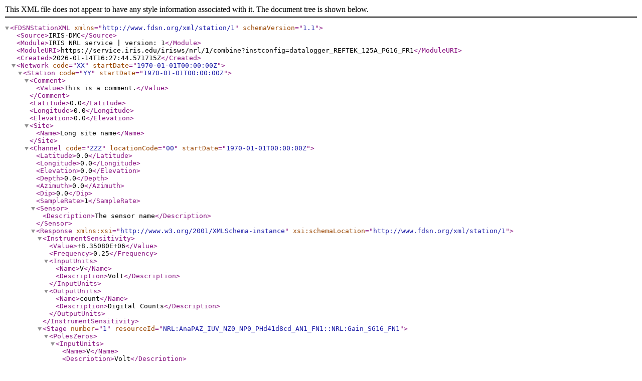

--- FILE ---
content_type: application/xml
request_url: http://service.iris.edu/irisws/nrl/1/combine?instconfig=datalogger_REFTEK_125A_PG16_FR1&format=stationxml
body_size: 2419
content:
<?xml version="1.0" encoding="ISO-8859-1"?>
<FDSNStationXML xmlns="http://www.fdsn.org/xml/station/1" schemaVersion="1.1">
  <Source>IRIS-DMC</Source>
  <Module>IRIS NRL service | version: 1</Module>
  <ModuleURI>https://service.iris.edu/irisws/nrl/1/combine?instconfig=datalogger_REFTEK_125A_PG16_FR1</ModuleURI>
  <Created>2026-01-14T16:27:44.571715Z</Created>
  <Network code="XX" startDate="1970-01-01T00:00:00Z">
    <Station code="YY" startDate="1970-01-01T00:00:00Z">
      <Comment>
        <Value>This is a comment.</Value>
      </Comment>
      <Latitude>0.0</Latitude>
      <Longitude>0.0</Longitude>
      <Elevation>0.0</Elevation>
      <Site>
        <Name>Long site name</Name>
      </Site>
      <Channel code="ZZZ" locationCode="00" startDate="1970-01-01T00:00:00Z">
        <Latitude>0.0</Latitude>
        <Longitude>0.0</Longitude>
        <Elevation>0.0</Elevation>
        <Depth>0.0</Depth>
        <Azimuth>0.0</Azimuth>
        <Dip>0.0</Dip>
        <SampleRate>1</SampleRate>
        <Sensor>
          <Description>The sensor name</Description>
        </Sensor>
        <Response xmlns:xsi="http://www.w3.org/2001/XMLSchema-instance" xsi:schemaLocation="http://www.fdsn.org/xml/station/1">
          <InstrumentSensitivity>
            <Value>+8.35080E+06</Value>
            <Frequency>0.25</Frequency>
            <InputUnits>
              <Name>V</Name>
              <Description>Volt</Description>
            </InputUnits>
            <OutputUnits>
              <Name>count</Name>
              <Description>Digital Counts</Description>
            </OutputUnits>
          </InstrumentSensitivity>
          <Stage number="1" resourceId="NRL:AnaPAZ_IUV_NZ0_NP0_PHd41d8cd_AN1_FN1::NRL:Gain_SG16_FN1">
            <PolesZeros>
              <InputUnits>
                <Name>V</Name>
                <Description>Volt</Description>
              </InputUnits>
              <OutputUnits>
                <Name>V</Name>
                <Description>Volt</Description>
              </OutputUnits>
              <PzTransferFunctionType>LAPLACE (RADIANS/SECOND)</PzTransferFunctionType>
              <NormalizationFactor>1</NormalizationFactor>
              <NormalizationFrequency>1</NormalizationFrequency>
            </PolesZeros>
            <StageGain>
              <Value>16</Value>
              <Frequency>1</Frequency>
            </StageGain>
          </Stage>
          <Stage number="2" resourceId="NRL:ADC_SF524288_IR4096_ED0">
            <Coefficients>
              <InputUnits>
                <Name>V</Name>
                <Description>Volt</Description>
              </InputUnits>
              <OutputUnits>
                <Name>count</Name>
                <Description>Digital Counts</Description>
              </OutputUnits>
              <CfTransferFunctionType>DIGITAL</CfTransferFunctionType>
              <Numerator number="0">1.000000e+00</Numerator>
            </Coefficients>
            <Decimation>
              <InputSampleRate>4096</InputSampleRate>
              <Factor>1</Factor>
              <Offset>0</Offset>
              <Delay>0</Delay>
              <Correction>0</Correction>
            </Decimation>
            <StageGain>
              <Value>524288</Value>
              <Frequency>0</Frequency>
            </StageGain>
          </Stage>
          <Stage number="3" resourceId="NRL:Dec_IR4096_OR1_NS10-DC29-8-DC13-2-DC13-2-DC13-2-DC13-2-DC13-2-DC13-2-DC13-2-DC13-2-DC13-2_NH78439df">
            <Coefficients>
              <InputUnits>
                <Name>count</Name>
                <Description>Digital Counts</Description>
              </InputUnits>
              <OutputUnits>
                <Name>count</Name>
                <Description>Digital Counts</Description>
              </OutputUnits>
              <CfTransferFunctionType>DIGITAL</CfTransferFunctionType>
              <Numerator number="0">2.441410e-04</Numerator>
              <Numerator number="1">9.765620e-04</Numerator>
              <Numerator number="2">2.441410e-03</Numerator>
              <Numerator number="3">4.882810e-03</Numerator>
              <Numerator number="4">8.544920e-03</Numerator>
              <Numerator number="5">1.367190e-02</Numerator>
              <Numerator number="6">2.050780e-02</Numerator>
              <Numerator number="7">2.929690e-02</Numerator>
              <Numerator number="8">3.930660e-02</Numerator>
              <Numerator number="9">4.980470e-02</Numerator>
              <Numerator number="10">6.005860e-02</Numerator>
              <Numerator number="11">6.933590e-02</Numerator>
              <Numerator number="12">7.690430e-02</Numerator>
              <Numerator number="13">8.203120e-02</Numerator>
              <Numerator number="14">8.398440e-02</Numerator>
              <Numerator number="15">8.203120e-02</Numerator>
              <Numerator number="16">7.690430e-02</Numerator>
              <Numerator number="17">6.933590e-02</Numerator>
              <Numerator number="18">6.005860e-02</Numerator>
              <Numerator number="19">4.980470e-02</Numerator>
              <Numerator number="20">3.930660e-02</Numerator>
              <Numerator number="21">2.929690e-02</Numerator>
              <Numerator number="22">2.050780e-02</Numerator>
              <Numerator number="23">1.367190e-02</Numerator>
              <Numerator number="24">8.544920e-03</Numerator>
              <Numerator number="25">4.882810e-03</Numerator>
              <Numerator number="26">2.441410e-03</Numerator>
              <Numerator number="27">9.765620e-04</Numerator>
              <Numerator number="28">2.441410e-04</Numerator>
            </Coefficients>
            <Decimation>
              <InputSampleRate>4096</InputSampleRate>
              <Factor>8</Factor>
              <Offset>0</Offset>
              <Delay>0.00341797</Delay>
              <Correction>0.00341797</Correction>
            </Decimation>
            <StageGain>
              <Value>1</Value>
              <Frequency>0</Frequency>
            </StageGain>
          </Stage>
          <Stage number="4" resourceId="NRL:Dec_IR4096_OR1_NS10-DC29-8-DC13-2-DC13-2-DC13-2-DC13-2-DC13-2-DC13-2-DC13-2-DC13-2-DC13-2_NH78439df">
            <Coefficients>
              <InputUnits>
                <Name>count</Name>
                <Description>Digital Counts</Description>
              </InputUnits>
              <OutputUnits>
                <Name>count</Name>
                <Description>Digital Counts</Description>
              </OutputUnits>
              <CfTransferFunctionType>DIGITAL</CfTransferFunctionType>
              <Numerator number="0">2.441410e-04</Numerator>
              <Numerator number="1">2.929690e-03</Numerator>
              <Numerator number="2">1.611330e-02</Numerator>
              <Numerator number="3">5.371090e-02</Numerator>
              <Numerator number="4">1.208500e-01</Numerator>
              <Numerator number="5">1.933590e-01</Numerator>
              <Numerator number="6">2.255860e-01</Numerator>
              <Numerator number="7">1.933590e-01</Numerator>
              <Numerator number="8">1.208500e-01</Numerator>
              <Numerator number="9">5.371090e-02</Numerator>
              <Numerator number="10">1.611330e-02</Numerator>
              <Numerator number="11">2.929690e-03</Numerator>
              <Numerator number="12">2.441410e-04</Numerator>
            </Coefficients>
            <Decimation>
              <InputSampleRate>512</InputSampleRate>
              <Factor>2</Factor>
              <Offset>0</Offset>
              <Delay>0.0117188</Delay>
              <Correction>0.0117188</Correction>
            </Decimation>
            <StageGain>
              <Value>1</Value>
              <Frequency>0</Frequency>
            </StageGain>
          </Stage>
          <Stage number="5" resourceId="NRL:Dec_IR4096_OR1_NS10-DC29-8-DC13-2-DC13-2-DC13-2-DC13-2-DC13-2-DC13-2-DC13-2-DC13-2-DC13-2_NH78439df">
            <Coefficients>
              <InputUnits>
                <Name>count</Name>
                <Description>Digital Counts</Description>
              </InputUnits>
              <OutputUnits>
                <Name>count</Name>
                <Description>Digital Counts</Description>
              </OutputUnits>
              <CfTransferFunctionType>DIGITAL</CfTransferFunctionType>
              <Numerator number="0">2.441410e-04</Numerator>
              <Numerator number="1">2.929690e-03</Numerator>
              <Numerator number="2">1.611330e-02</Numerator>
              <Numerator number="3">5.371090e-02</Numerator>
              <Numerator number="4">1.208500e-01</Numerator>
              <Numerator number="5">1.933590e-01</Numerator>
              <Numerator number="6">2.255860e-01</Numerator>
              <Numerator number="7">1.933590e-01</Numerator>
              <Numerator number="8">1.208500e-01</Numerator>
              <Numerator number="9">5.371090e-02</Numerator>
              <Numerator number="10">1.611330e-02</Numerator>
              <Numerator number="11">2.929690e-03</Numerator>
              <Numerator number="12">2.441410e-04</Numerator>
            </Coefficients>
            <Decimation>
              <InputSampleRate>256</InputSampleRate>
              <Factor>2</Factor>
              <Offset>0</Offset>
              <Delay>0.0234375</Delay>
              <Correction>0.0234375</Correction>
            </Decimation>
            <StageGain>
              <Value>1</Value>
              <Frequency>0</Frequency>
            </StageGain>
          </Stage>
          <Stage number="6" resourceId="NRL:Dec_IR4096_OR1_NS10-DC29-8-DC13-2-DC13-2-DC13-2-DC13-2-DC13-2-DC13-2-DC13-2-DC13-2-DC13-2_NH78439df">
            <Coefficients>
              <InputUnits>
                <Name>count</Name>
                <Description>Digital Counts</Description>
              </InputUnits>
              <OutputUnits>
                <Name>count</Name>
                <Description>Digital Counts</Description>
              </OutputUnits>
              <CfTransferFunctionType>DIGITAL</CfTransferFunctionType>
              <Numerator number="0">2.441410e-04</Numerator>
              <Numerator number="1">2.929690e-03</Numerator>
              <Numerator number="2">1.611330e-02</Numerator>
              <Numerator number="3">5.371090e-02</Numerator>
              <Numerator number="4">1.208500e-01</Numerator>
              <Numerator number="5">1.933590e-01</Numerator>
              <Numerator number="6">2.255860e-01</Numerator>
              <Numerator number="7">1.933590e-01</Numerator>
              <Numerator number="8">1.208500e-01</Numerator>
              <Numerator number="9">5.371090e-02</Numerator>
              <Numerator number="10">1.611330e-02</Numerator>
              <Numerator number="11">2.929690e-03</Numerator>
              <Numerator number="12">2.441410e-04</Numerator>
            </Coefficients>
            <Decimation>
              <InputSampleRate>128</InputSampleRate>
              <Factor>2</Factor>
              <Offset>0</Offset>
              <Delay>0.046875</Delay>
              <Correction>0.046875</Correction>
            </Decimation>
            <StageGain>
              <Value>1</Value>
              <Frequency>0</Frequency>
            </StageGain>
          </Stage>
          <Stage number="7" resourceId="NRL:Dec_IR4096_OR1_NS10-DC29-8-DC13-2-DC13-2-DC13-2-DC13-2-DC13-2-DC13-2-DC13-2-DC13-2-DC13-2_NH78439df">
            <Coefficients>
              <InputUnits>
                <Name>count</Name>
                <Description>Digital Counts</Description>
              </InputUnits>
              <OutputUnits>
                <Name>count</Name>
                <Description>Digital Counts</Description>
              </OutputUnits>
              <CfTransferFunctionType>DIGITAL</CfTransferFunctionType>
              <Numerator number="0">2.441410e-04</Numerator>
              <Numerator number="1">2.929690e-03</Numerator>
              <Numerator number="2">1.611330e-02</Numerator>
              <Numerator number="3">5.371090e-02</Numerator>
              <Numerator number="4">1.208500e-01</Numerator>
              <Numerator number="5">1.933590e-01</Numerator>
              <Numerator number="6">2.255860e-01</Numerator>
              <Numerator number="7">1.933590e-01</Numerator>
              <Numerator number="8">1.208500e-01</Numerator>
              <Numerator number="9">5.371090e-02</Numerator>
              <Numerator number="10">1.611330e-02</Numerator>
              <Numerator number="11">2.929690e-03</Numerator>
              <Numerator number="12">2.441410e-04</Numerator>
            </Coefficients>
            <Decimation>
              <InputSampleRate>64</InputSampleRate>
              <Factor>2</Factor>
              <Offset>0</Offset>
              <Delay>0.09375</Delay>
              <Correction>0.09375</Correction>
            </Decimation>
            <StageGain>
              <Value>1</Value>
              <Frequency>0</Frequency>
            </StageGain>
          </Stage>
          <Stage number="8" resourceId="NRL:Dec_IR4096_OR1_NS10-DC29-8-DC13-2-DC13-2-DC13-2-DC13-2-DC13-2-DC13-2-DC13-2-DC13-2-DC13-2_NH78439df">
            <Coefficients>
              <InputUnits>
                <Name>count</Name>
                <Description>Digital Counts</Description>
              </InputUnits>
              <OutputUnits>
                <Name>count</Name>
                <Description>Digital Counts</Description>
              </OutputUnits>
              <CfTransferFunctionType>DIGITAL</CfTransferFunctionType>
              <Numerator number="0">2.441410e-04</Numerator>
              <Numerator number="1">2.929690e-03</Numerator>
              <Numerator number="2">1.611330e-02</Numerator>
              <Numerator number="3">5.371090e-02</Numerator>
              <Numerator number="4">1.208500e-01</Numerator>
              <Numerator number="5">1.933590e-01</Numerator>
              <Numerator number="6">2.255860e-01</Numerator>
              <Numerator number="7">1.933590e-01</Numerator>
              <Numerator number="8">1.208500e-01</Numerator>
              <Numerator number="9">5.371090e-02</Numerator>
              <Numerator number="10">1.611330e-02</Numerator>
              <Numerator number="11">2.929690e-03</Numerator>
              <Numerator number="12">2.441410e-04</Numerator>
            </Coefficients>
            <Decimation>
              <InputSampleRate>32</InputSampleRate>
              <Factor>2</Factor>
              <Offset>0</Offset>
              <Delay>0.1875</Delay>
              <Correction>0.1875</Correction>
            </Decimation>
            <StageGain>
              <Value>1</Value>
              <Frequency>0</Frequency>
            </StageGain>
          </Stage>
          <Stage number="9" resourceId="NRL:Dec_IR4096_OR1_NS10-DC29-8-DC13-2-DC13-2-DC13-2-DC13-2-DC13-2-DC13-2-DC13-2-DC13-2-DC13-2_NH78439df">
            <Coefficients>
              <InputUnits>
                <Name>count</Name>
                <Description>Digital Counts</Description>
              </InputUnits>
              <OutputUnits>
                <Name>count</Name>
                <Description>Digital Counts</Description>
              </OutputUnits>
              <CfTransferFunctionType>DIGITAL</CfTransferFunctionType>
              <Numerator number="0">2.441410e-04</Numerator>
              <Numerator number="1">2.929690e-03</Numerator>
              <Numerator number="2">1.611330e-02</Numerator>
              <Numerator number="3">5.371090e-02</Numerator>
              <Numerator number="4">1.208500e-01</Numerator>
              <Numerator number="5">1.933590e-01</Numerator>
              <Numerator number="6">2.255860e-01</Numerator>
              <Numerator number="7">1.933590e-01</Numerator>
              <Numerator number="8">1.208500e-01</Numerator>
              <Numerator number="9">5.371090e-02</Numerator>
              <Numerator number="10">1.611330e-02</Numerator>
              <Numerator number="11">2.929690e-03</Numerator>
              <Numerator number="12">2.441410e-04</Numerator>
            </Coefficients>
            <Decimation>
              <InputSampleRate>16</InputSampleRate>
              <Factor>2</Factor>
              <Offset>0</Offset>
              <Delay>0.375</Delay>
              <Correction>0.375</Correction>
            </Decimation>
            <StageGain>
              <Value>1</Value>
              <Frequency>0</Frequency>
            </StageGain>
          </Stage>
          <Stage number="10" resourceId="NRL:Dec_IR4096_OR1_NS10-DC29-8-DC13-2-DC13-2-DC13-2-DC13-2-DC13-2-DC13-2-DC13-2-DC13-2-DC13-2_NH78439df">
            <Coefficients>
              <InputUnits>
                <Name>count</Name>
                <Description>Digital Counts</Description>
              </InputUnits>
              <OutputUnits>
                <Name>count</Name>
                <Description>Digital Counts</Description>
              </OutputUnits>
              <CfTransferFunctionType>DIGITAL</CfTransferFunctionType>
              <Numerator number="0">2.441410e-04</Numerator>
              <Numerator number="1">2.929690e-03</Numerator>
              <Numerator number="2">1.611330e-02</Numerator>
              <Numerator number="3">5.371090e-02</Numerator>
              <Numerator number="4">1.208500e-01</Numerator>
              <Numerator number="5">1.933590e-01</Numerator>
              <Numerator number="6">2.255860e-01</Numerator>
              <Numerator number="7">1.933590e-01</Numerator>
              <Numerator number="8">1.208500e-01</Numerator>
              <Numerator number="9">5.371090e-02</Numerator>
              <Numerator number="10">1.611330e-02</Numerator>
              <Numerator number="11">2.929690e-03</Numerator>
              <Numerator number="12">2.441410e-04</Numerator>
            </Coefficients>
            <Decimation>
              <InputSampleRate>8</InputSampleRate>
              <Factor>2</Factor>
              <Offset>0</Offset>
              <Delay>0.75</Delay>
              <Correction>0.75</Correction>
            </Decimation>
            <StageGain>
              <Value>1</Value>
              <Frequency>0</Frequency>
            </StageGain>
          </Stage>
          <Stage number="11" resourceId="NRL:Dec_IR4096_OR1_NS10-DC29-8-DC13-2-DC13-2-DC13-2-DC13-2-DC13-2-DC13-2-DC13-2-DC13-2-DC13-2_NH78439df">
            <Coefficients>
              <InputUnits>
                <Name>count</Name>
                <Description>Digital Counts</Description>
              </InputUnits>
              <OutputUnits>
                <Name>count</Name>
                <Description>Digital Counts</Description>
              </OutputUnits>
              <CfTransferFunctionType>DIGITAL</CfTransferFunctionType>
              <Numerator number="0">2.441410e-04</Numerator>
              <Numerator number="1">2.929690e-03</Numerator>
              <Numerator number="2">1.611330e-02</Numerator>
              <Numerator number="3">5.371090e-02</Numerator>
              <Numerator number="4">1.208500e-01</Numerator>
              <Numerator number="5">1.933590e-01</Numerator>
              <Numerator number="6">2.255860e-01</Numerator>
              <Numerator number="7">1.933590e-01</Numerator>
              <Numerator number="8">1.208500e-01</Numerator>
              <Numerator number="9">5.371090e-02</Numerator>
              <Numerator number="10">1.611330e-02</Numerator>
              <Numerator number="11">2.929690e-03</Numerator>
              <Numerator number="12">2.441410e-04</Numerator>
            </Coefficients>
            <Decimation>
              <InputSampleRate>4</InputSampleRate>
              <Factor>2</Factor>
              <Offset>0</Offset>
              <Delay>1.5</Delay>
              <Correction>1.5</Correction>
            </Decimation>
            <StageGain>
              <Value>1</Value>
              <Frequency>0</Frequency>
            </StageGain>
          </Stage>
          <Stage number="12" resourceId="NRL:Dec_IR4096_OR1_NS10-DC29-8-DC13-2-DC13-2-DC13-2-DC13-2-DC13-2-DC13-2-DC13-2-DC13-2-DC13-2_NH78439df">
            <Coefficients>
              <InputUnits>
                <Name>count</Name>
                <Description>Digital Counts</Description>
              </InputUnits>
              <OutputUnits>
                <Name>count</Name>
                <Description>Digital Counts</Description>
              </OutputUnits>
              <CfTransferFunctionType>DIGITAL</CfTransferFunctionType>
              <Numerator number="0">-7.148090e-07</Numerator>
              <Numerator number="1">-5.599340e-06</Numerator>
              <Numerator number="2">-2.620970e-06</Numerator>
              <Numerator number="3">-4.312680e-05</Numerator>
              <Numerator number="4">-4.646260e-06</Numerator>
              <Numerator number="5">1.429620e-06</Numerator>
              <Numerator number="6">2.346960e-05</Numerator>
              <Numerator number="7">1.429620e-06</Numerator>
              <Numerator number="8">-5.277680e-05</Numerator>
              <Numerator number="9">-3.665780e-04</Numerator>
              <Numerator number="10">3.759900e-04</Numerator>
              <Numerator number="11">8.539590e-04</Numerator>
              <Numerator number="12">3.049850e-05</Numerator>
              <Numerator number="13">-1.275820e-03</Numerator>
              <Numerator number="14">-9.106670e-04</Numerator>
              <Numerator number="15">1.276290e-03</Numerator>
              <Numerator number="16">2.150980e-03</Numerator>
              <Numerator number="17">-4.614100e-04</Numerator>
              <Numerator number="18">-3.336610e-03</Numerator>
              <Numerator number="19">-1.408890e-03</Numerator>
              <Numerator number="20">3.769550e-03</Numerator>
              <Numerator number="21">4.192830e-03</Numerator>
              <Numerator number="22">-2.642050e-03</Numerator>
              <Numerator number="23">-7.198960e-03</Numerator>
              <Numerator number="24">-6.438050e-04</Numerator>
              <Numerator number="25">9.181130e-03</Numerator>
              <Numerator number="26">6.082550e-03</Numerator>
              <Numerator number="27">-8.575570e-03</Numerator>
              <Numerator number="28">-1.273610e-02</Numerator>
              <Numerator number="29">3.981010e-03</Numerator>
              <Numerator number="30">1.862030e-02</Numerator>
              <Numerator number="31">5.203570e-03</Numerator>
              <Numerator number="32">-2.093410e-02</Numerator>
              <Numerator number="33">-1.815720e-02</Numerator>
              <Numerator number="34">1.666170e-02</Numerator>
              <Numerator number="35">3.223470e-02</Numerator>
              <Numerator number="36">-3.464800e-03</Numerator>
              <Numerator number="37">-4.293940e-02</Numerator>
              <Numerator number="38">-1.932050e-02</Numerator>
              <Numerator number="39">4.429520e-02</Numerator>
              <Numerator number="40">4.977540e-02</Numerator>
              <Numerator number="41">-2.940730e-02</Numerator>
              <Numerator number="42">-8.258210e-02</Numerator>
              <Numerator number="43">-9.338750e-03</Numerator>
              <Numerator number="44">1.075190e-01</Numerator>
              <Numerator number="45">8.163490e-02</Numerator>
              <Numerator number="46">-1.030780e-01</Numerator>
              <Numerator number="47">-2.041450e-01</Numerator>
              <Numerator number="48">-3.121340e-05</Numerator>
              <Numerator number="49">3.903110e-01</Numerator>
              <Numerator number="50">5.897740e-01</Numerator>
              <Numerator number="51">3.903110e-01</Numerator>
              <Numerator number="52">-3.121340e-05</Numerator>
              <Numerator number="53">-2.041450e-01</Numerator>
              <Numerator number="54">-1.030780e-01</Numerator>
              <Numerator number="55">8.163490e-02</Numerator>
              <Numerator number="56">1.075190e-01</Numerator>
              <Numerator number="57">-9.338750e-03</Numerator>
              <Numerator number="58">-8.258210e-02</Numerator>
              <Numerator number="59">-2.940730e-02</Numerator>
              <Numerator number="60">4.977540e-02</Numerator>
              <Numerator number="61">4.429520e-02</Numerator>
              <Numerator number="62">-1.932050e-02</Numerator>
              <Numerator number="63">-4.293940e-02</Numerator>
              <Numerator number="64">-3.464800e-03</Numerator>
              <Numerator number="65">3.223470e-02</Numerator>
              <Numerator number="66">1.666170e-02</Numerator>
              <Numerator number="67">-1.815720e-02</Numerator>
              <Numerator number="68">-2.093410e-02</Numerator>
              <Numerator number="69">5.203570e-03</Numerator>
              <Numerator number="70">1.862030e-02</Numerator>
              <Numerator number="71">3.981010e-03</Numerator>
              <Numerator number="72">-1.273610e-02</Numerator>
              <Numerator number="73">-8.575570e-03</Numerator>
              <Numerator number="74">6.082550e-03</Numerator>
              <Numerator number="75">9.181130e-03</Numerator>
              <Numerator number="76">-6.438050e-04</Numerator>
              <Numerator number="77">-7.198960e-03</Numerator>
              <Numerator number="78">-2.642050e-03</Numerator>
              <Numerator number="79">4.192830e-03</Numerator>
              <Numerator number="80">3.769550e-03</Numerator>
              <Numerator number="81">-1.408890e-03</Numerator>
              <Numerator number="82">-3.336610e-03</Numerator>
              <Numerator number="83">-4.614100e-04</Numerator>
              <Numerator number="84">2.150980e-03</Numerator>
              <Numerator number="85">1.276290e-03</Numerator>
              <Numerator number="86">-9.106670e-04</Numerator>
              <Numerator number="87">-1.275820e-03</Numerator>
              <Numerator number="88">3.049850e-05</Numerator>
              <Numerator number="89">8.539590e-04</Numerator>
              <Numerator number="90">3.759900e-04</Numerator>
              <Numerator number="91">-3.665780e-04</Numerator>
              <Numerator number="92">-5.277680e-05</Numerator>
              <Numerator number="93">1.429620e-06</Numerator>
              <Numerator number="94">2.346960e-05</Numerator>
              <Numerator number="95">1.429620e-06</Numerator>
              <Numerator number="96">-4.646260e-06</Numerator>
              <Numerator number="97">-4.312680e-05</Numerator>
              <Numerator number="98">-2.620970e-06</Numerator>
              <Numerator number="99">-5.599340e-06</Numerator>
              <Numerator number="100">-7.148090e-07</Numerator>
            </Coefficients>
            <Decimation>
              <InputSampleRate>2</InputSampleRate>
              <Factor>2</Factor>
              <Offset>0</Offset>
              <Delay>3</Delay>
              <Correction>3</Correction>
            </Decimation>
            <StageGain>
              <Value>1</Value>
              <Frequency>0</Frequency>
            </StageGain>
          </Stage>
        </Response>
      </Channel>
    </Station>
  </Network>
</FDSNStationXML>

